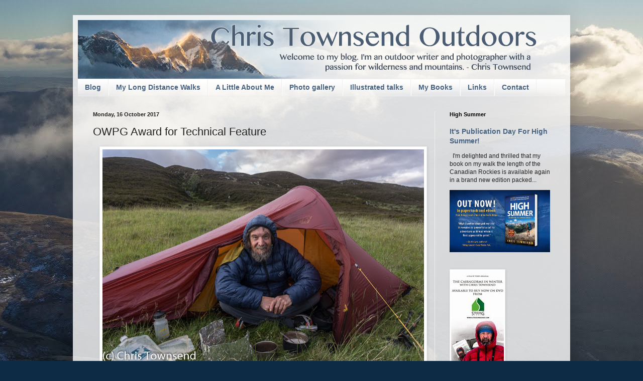

--- FILE ---
content_type: text/html; charset=UTF-8
request_url: http://www.christownsendoutdoors.com/b/stats?style=BLACK_TRANSPARENT&timeRange=ALL_TIME&token=APq4FmAIAg0U5mZPYnhp7kQjJOhJju4mMZoSm_YeA2QCynf2Pdih9VoqXAK28HnTZ2T-hvlq7iqv-DnuZaZLfY3OwGlLfv936g
body_size: 265
content:
{"total":16966118,"sparklineOptions":{"backgroundColor":{"fillOpacity":0.1,"fill":"#000000"},"series":[{"areaOpacity":0.3,"color":"#202020"}]},"sparklineData":[[0,13],[1,17],[2,15],[3,15],[4,16],[5,17],[6,18],[7,24],[8,41],[9,51],[10,20],[11,17],[12,27],[13,18],[14,16],[15,100],[16,41],[17,26],[18,21],[19,49],[20,55],[21,24],[22,23],[23,30],[24,40],[25,28],[26,47],[27,31],[28,44],[29,14]],"nextTickMs":36000}